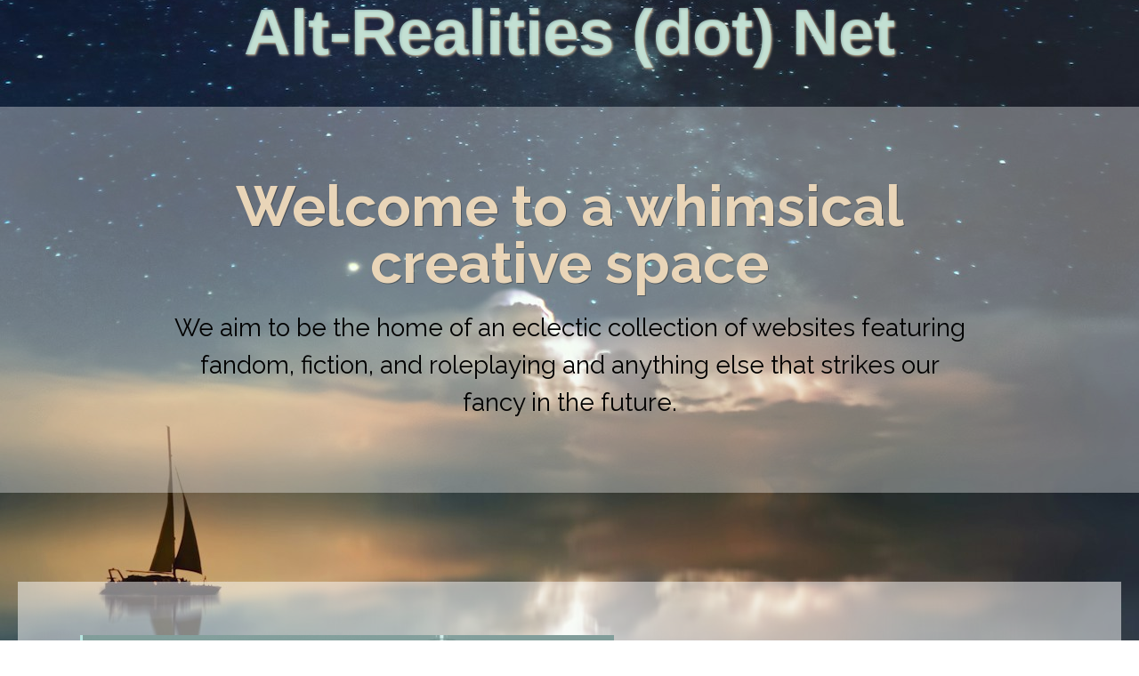

--- FILE ---
content_type: text/html; charset=utf-8
request_url: http://alt-realities.net/?C=S;O=D
body_size: 2364
content:
<!DOCTYPE html>
<html lang="en">
<head>
	<script type="text/javascript">
			</script>
	<meta http-equiv="content-type" content="text/html; charset=utf-8" />
	<title>Home</title>
	<base href="http://alt-realities.net/" />
	<link rel="canonical" href="http://alt-realities.net/" />
	
	
						<meta name="viewport" content="width=device-width, initial-scale=1" />
					<meta name="description" content="Home" />
			<meta name="keywords" content="Home" />
			
	<!-- Facebook Open Graph -->
		<meta property="og:title" content="Home" />
			<meta property="og:description" content="Home" />
			<meta property="og:image" content="" />
			<meta property="og:type" content="article" />
			<meta property="og:url" content="http://alt-realities.net/?C=S;O=D/" />
		<!-- Facebook Open Graph end -->

			<script src="js/common-bundle.js?ts=20250601204219" type="text/javascript"></script>
	<script src="js/a188dda851df00d03fbe9110eacd609d-bundle.js?ts=20250601204219" type="text/javascript"></script>
	<link href="css/common-bundle.css?ts=20250601204219" rel="stylesheet" type="text/css" />
	<link href="https://fonts.googleapis.com/css?family=Raleway:100,100i,200,200i,300,300i,400,400i,500,500i,600,600i,700,700i,800,800i,900,900i&amp;subset=latin,latin-ext" rel="stylesheet" type="text/css" />
	<link href="https://fonts.googleapis.com/css?family=Open+Sans:300,300i,400,400i,600,600i,700,700i,800,800i&amp;subset=cyrillic,cyrillic-ext,greek,greek-ext,latin,latin-ext,vietnamese" rel="stylesheet" type="text/css" />
	<link href="https://fonts.googleapis.com/css?family=Playfair+Display:400,700&amp;subset=latin" rel="stylesheet" type="text/css" />
	<link href="https://fonts.googleapis.com/css?family=Roboto:100,100i,300,300i,400,400i,500,500i,700,700i,900,900i&amp;subset=cyrillic,cyrillic-ext,greek,greek-ext,latin,latin-ext,vietnamese" rel="stylesheet" type="text/css" />
	<link href="css/a188dda851df00d03fbe9110eacd609d-bundle.css?ts=20250601204219" rel="stylesheet" type="text/css" id="wb-page-stylesheet" />
	
	<script type="text/javascript">
	window.useTrailingSlashes = true;
	window.disableRightClick = false;
	window.currLang = 'en';
</script>
		
	<!--[if lt IE 9]>
	<script src="js/html5shiv.min.js"></script>
	<![endif]-->

		<script type="text/javascript">
		$(function () {
});    </script>
</head>


<body class="site site-lang-en " ><div id="wb_root" class="root wb-layout-vertical"><div class="wb_sbg"></div><div id="wb_header_a188dda851df00d03fbe9110eacd609d" class="wb_element wb-layout-element" data-plugin="LayoutElement"><div class="wb_content wb-layout-vertical"><div id="a1972c47c62200ab9def6e9c38bd122e" class="wb_element wb-layout-element" data-plugin="LayoutElement"><div class="wb_content wb-layout-horizontal"><div id="a1972c47c5f600706660383645876d2f" class="wb_element wb_text_element" data-plugin="TextArea" style=" line-height: normal;"><h1 class="wb-stl-custom4"><strong>Alt-Realities (dot) Net</strong></h1>
</div></div></div></div></div><div id="wb_main_a188dda851df00d03fbe9110eacd609d" class="wb_element wb-layout-element" data-plugin="LayoutElement"><div class="wb_content wb-layout-vertical"><div id="a1972c7b259400a4bd93fbf99eb80724" class="wb_element wb-layout-element" data-plugin="LayoutElement"><div class="wb_content wb-layout-horizontal"><div id="a1972c7b25940164713cb32068ddf4fb" class="wb_element wb-layout-element" data-plugin="LayoutElement"><div class="wb_content wb-layout-vertical"><div id="a1972c7b259402630eb84922ce27549e" class="wb_element wb_text_element" data-plugin="TextArea" style=" line-height: normal;"><h2 class="wb-stl-custom26" style="text-align: center;">Welcome to a whimsical creative space</h2>
</div><div id="a1972c7b25940333192d01bddfd47638" class="wb_element wb_text_element" data-plugin="TextArea" style=" line-height: normal;"><h5 style="text-align: center;"><span class="wb-stl-custom25">We aim to be the home of an eclectic collection of websites featuring fandom, fiction, and roleplaying and anything else that strikes our fancy in the future.</span></h5>
</div></div></div></div></div><div id="a1972c4adbd101ec20e74bc8a1ea8224" class="wb_element wb-layout-element" data-plugin="LayoutElement"><div class="wb_content wb-layout-horizontal"><div id="a1972c6cfc7f00daa26a172a0d03410e" class="wb_element wb-layout-element" data-plugin="LayoutElement"><div class="wb_content wb-layout-vertical"><div id="a1972c6cfc7f0142432f04c9c2ef91a7" class="wb_element wb-layout-element" data-plugin="LayoutElement"><div class="wb_content wb-layout-horizontal"><div id="a1972c6cfc7f024961d6ca48b1227794" class="wb_element wb-layout-element" data-plugin="LayoutElement"><div class="wb_content wb-layout-vertical"></div></div><div id="a1972c6cfc7f0357d721b26c05c1ec7c" class="wb_element wb-layout-element" data-plugin="LayoutElement"><div class="wb_content wb-layout-vertical"><div id="a1972c6cfc7f044f7f9f02c63016c52f" class="wb_element wb_text_element" data-plugin="TextArea" style=" line-height: normal;"><p>DISCORD ROLEPLAY</p>
</div><div id="a1972c6cfc7f05cc727590db8a0e199d" class="wb_element wb_text_element" data-plugin="TextArea" style=" line-height: normal;"><h4 class="wb-stl-custom23">NYC: BEHIND THE VEIL</h4>
</div><div id="a1972c6cfc7f0631012114ffa97d725a" class="wb_element wb_text_element" data-plugin="TextArea" style=" line-height: normal;"><p class="wb-stl-custom22">NYC: Behind the Veil is a supernatural roleplaying game where the veil separating the mundane from the magical is cracking, and you must navigate a world of hidden powers, secret factions, and unfolding chaos.</p>
</div><div id="a1972c6cfc7f077d67d06c649a82e0f3" class="wb_element wb-layout-element" data-plugin="LayoutElement"><div class="wb_content wb-layout-horizontal"><div id="a1972c6cfc7f085c8dd50fb6ad66e9cb" class="wb_element wb_text_element" data-plugin="TextArea" style=" line-height: normal;"><h2 class="wb-stl-custom21">COMING SOON</h2>
</div></div></div></div></div><div id="a1972c6cfc7f0a1ddd6bec9720c3d667" class="wb_element wb_text_element" data-plugin="TextArea" style=" line-height: normal;"><h5 class="wb-stl-custom20">01</h5>
</div></div></div></div></div></div></div></div></div><div id="wb_footer_a188dda851df00d03fbe9110eacd609d" class="wb_element wb-layout-element" data-plugin="LayoutElement"><div class="wb_content wb-layout-vertical"><div id="a1972c8d7c4f000932c6cb8214c78b0f" class="wb_element wb-layout-element" data-plugin="LayoutElement"><div class="wb_content wb-layout-horizontal"><div id="a1972c8d7c09004d9c72cd86b036e2de" class="wb_element wb_text_element" data-plugin="TextArea" style=" line-height: normal;"><p class="wb-stl-custom28" style="text-align: center;">Photo credits by <a data-_="Link" href="https://unsplash.com/@jplenio?utm_content=creditCopyText&amp;utm_medium=referral&amp;utm_source=unsplash" target="_blank" title="Johannes Plenio">Johannes Plenio</a> and <a data-_="Link" href="https://unsplash.com/@twopixelsdesign?utm_content=creditCopyText&amp;utm_medium=referral&amp;utm_source=unsplash" target="_blank" title="Kevin Engelke">Kevin Engelke</a> on <a data-_="Link" href="https://www.unsplash.com" target="_blank" title="Unsplash">Unsplash</a></p>

<p class="wb-stl-custom28" style="text-align: center;">Website Copyright 2025 - Alt-realities.net</p>
</div></div></div><div id="wb_footer_c" class="wb_element" data-plugin="WB_Footer" style="text-align: center; width: 100%;"><div class="wb_footer"></div><script type="text/javascript">
			$(function() {
				var footer = $(".wb_footer");
				var html = (footer.html() + "").replace(/^\s+|\s+$/g, "");
				if (!html) {
					footer.parent().remove();
					footer = $("#footer, #footer .wb_cont_inner");
					footer.css({height: ""});
				}
			});
			</script></div></div></div></div></body>
</html>


--- FILE ---
content_type: text/css
request_url: http://alt-realities.net/css/a188dda851df00d03fbe9110eacd609d-bundle.css?ts=20250601204219
body_size: 1527
content:
body{background-color:#fff0}body.site:before{background:#fff0 url(../gallery_gen/44946fbff3b795428f2236b953f9e15b_fit.jpg) no-repeat fixed center center;background-size:auto auto;opacity:1}.wb_sbg{background:#fff0 none repeat-x left top}.site-lang-en .wb_cont_inner{width:360px;height:100%}.site-lang-en .wb_cont_bg{width:360px;margin-left:-180px}.site-lang-en .root{min-height:100%;height:auto}#a1972c47c5f600706660383645876d2f p:last-child{margin-bottom:0}#a1972c47c5f600706660383645876d2f{opacity:1;width:auto;height:auto;max-width:100%;flex:0 0 auto;text-shadow:1.4142135623731px 1.4142135623731px 3px #e7cea8}#a1972c47c62200ab9def6e9c38bd122e{width:100%;height:auto;max-width:100%;flex:0 0 auto}#a1972c47c62200ab9def6e9c38bd122e>.wb_content{min-width:20px;min-height:20px;padding:0 0 0 0;border:0 solid #000;justify-items:center;align-items:center;justify-content:center;align-content:center;flex-wrap:wrap;text-shadow:none;box-shadow:none}#wb_header_a188dda851df00d03fbe9110eacd609d{width:100%;height:auto;min-height:120px;max-width:100%;flex:0 0 auto}#wb_header_a188dda851df00d03fbe9110eacd609d>.wb_content{min-width:20px;min-height:20px;padding:0 0 0 0;border:0 solid #000;-moz-border-radius:0;-webkit-border-radius:0;border-radius:0;background:#fff0 none repeat scroll left top;background-size:auto auto;opacity:1;justify-items:flex-start;align-items:center;justify-content:flex-start;align-content:stretch;flex-wrap:nowrap;text-shadow:none;box-shadow:none}#a1972c7b259402630eb84922ce27549e p:last-child{margin-bottom:0}#a1972c7b259402630eb84922ce27549e{opacity:1;width:auto;height:auto;max-width:100%;margin:0 0 20px 0;flex:0 0 auto;text-shadow:1.4142135623731px 1.4142135623731px 0 rgb(0 0 0 / .3)}#a1972c7b25940333192d01bddfd47638 p:last-child{margin-bottom:0}#a1972c7b25940333192d01bddfd47638{opacity:1;width:auto;height:auto;max-width:100%;flex:0 0 auto;text-shadow:none;box-shadow:none}#a1972c7b25940164713cb32068ddf4fb{width:100%;height:auto;max-width:900px;flex:0 0 auto}#a1972c7b25940164713cb32068ddf4fb>.wb_content{min-width:20px;min-height:20px;padding:0 0 0 0;border:0 none #000;-moz-border-radius:0 0 0 0;-webkit-border-radius:0 0 0 0;border-radius:0 0 0 0;background:#fff0 none repeat scroll left top;background-size:auto auto;justify-items:flex-start;align-items:center;justify-content:flex-start;align-content:stretch;flex-wrap:nowrap;text-shadow:none;box-shadow:none}#a1972c7b259400a4bd93fbf99eb80724{width:100%;height:auto;min-height:100px;max-width:100%;flex:0 0 auto}#a1972c7b259400a4bd93fbf99eb80724>.wb_content{min-width:20px;min-height:20px;padding:80px 20px 80px 20px;border:0 none #000;-moz-border-radius:0 0 0 0;-webkit-border-radius:0 0 0 0;border-radius:0 0 0 0;background:rgb(255 255 255 / .34) none no-repeat scroll center center;background-size:contain;opacity:1;justify-items:center;align-items:center;justify-content:center;align-content:stretch;flex-wrap:nowrap;text-shadow:none;box-shadow:none}#a1972c6cfc7f024961d6ca48b1227794{width:50%;height:auto;min-height:200px;max-width:100%;flex:0 0 auto}#a1972c6cfc7f024961d6ca48b1227794>.wb_content{min-width:20px;min-height:20px;padding:0 0 0 0;border:0 none #000;-moz-border-radius:0 0 0 0;-webkit-border-radius:0 0 0 0;border-radius:0 0 0 0;background-color:#b8e6e1;justify-items:flex-start;align-items:stretch;justify-content:flex-start;align-content:stretch;flex-wrap:nowrap;text-shadow:none;box-shadow:none}#a1972c6cfc7f024961d6ca48b1227794>.wb_content:before{background:#fff0 url(../gallery_gen/0cbefcf2ad24048c19f34c7033bac088_1300x866_fit.jpg) no-repeat scroll right center;background-size:contain;opacity:.38;content:"";position:absolute;width:100%;height:100%;top:0;left:0;border-radius:0 0 0 0;-moz-border-radius:0 0 0 0;-webkit-border-radius:0 0 0 0}#a1972c6cfc7f044f7f9f02c63016c52f p:last-child{margin-bottom:0}#a1972c6cfc7f044f7f9f02c63016c52f{opacity:1;width:auto;height:auto;max-width:100%;margin:40px 0 10px 0;flex:0 0 auto;text-shadow:none;box-shadow:none}#a1972c6cfc7f05cc727590db8a0e199d p:last-child{margin-bottom:0}#a1972c6cfc7f05cc727590db8a0e199d{opacity:1;width:100%;height:auto;max-width:100%;margin:0 0 20px 0;flex:0 0 auto;text-shadow:none;box-shadow:none}#a1972c6cfc7f0631012114ffa97d725a p:last-child{margin-bottom:0}#a1972c6cfc7f0631012114ffa97d725a{opacity:1;width:100%;height:auto;max-width:100%;margin:0 0 20px 0;flex:0 0 auto;text-shadow:none;box-shadow:none}#a1972c6cfc7f085c8dd50fb6ad66e9cb p:last-child{margin-bottom:0}#a1972c6cfc7f085c8dd50fb6ad66e9cb{opacity:1;width:auto;height:auto;max-width:100%;margin:0 20px 0 0;flex:0 0 auto;text-shadow:none;box-shadow:none}#a1972c6cfc7f077d67d06c649a82e0f3{width:auto;height:auto;max-width:100%;margin:0 0 40px 0;flex:0 0 auto}#a1972c6cfc7f077d67d06c649a82e0f3>.wb_content{min-width:20px;min-height:20px;padding:0 0 0 0;border:0 none #000;-moz-border-radius:0 0 0 0;-webkit-border-radius:0 0 0 0;border-radius:0 0 0 0;background:#fff0 none repeat scroll left top;background-size:auto auto;justify-items:center;align-items:stretch;justify-content:flex-start;align-content:stretch;flex-wrap:nowrap;text-shadow:none;box-shadow:none}#a1972c6cfc7f0357d721b26c05c1ec7c{width:auto;height:auto;max-width:400px;margin:0 0 0 -100px;flex:0 0 auto}#a1972c6cfc7f0357d721b26c05c1ec7c>.wb_content{min-width:20px;min-height:20px;padding:0 0 0 0;border:0 none #000;-moz-border-radius:0 0 0 0;-webkit-border-radius:0 0 0 0;border-radius:0 0 0 0;background:#fff0 none repeat scroll left top;background-size:auto auto;justify-items:flex-start;align-items:flex-start;justify-content:flex-start;align-content:stretch;flex-wrap:nowrap;text-shadow:none;box-shadow:none}#a1972c6cfc7f0a1ddd6bec9720c3d667 p:last-child{margin-bottom:0}#a1972c6cfc7f0a1ddd6bec9720c3d667{opacity:1;width:auto;height:auto;max-width:100%;margin:0 20px 0 20px;flex:0 0 auto;text-shadow:none;box-shadow:none}#a1972c6cfc7f0142432f04c9c2ef91a7{width:100%;height:auto;min-height:200px;max-width:1300px;flex:1 1 auto}#a1972c6cfc7f0142432f04c9c2ef91a7>.wb_content{min-width:20px;min-height:20px;padding:0 0 0 0;border:0 none #000;-moz-border-radius:0 0 0 0;-webkit-border-radius:0 0 0 0;border-radius:0 0 0 0;background:#fff0 none repeat scroll left top;background-size:auto auto;justify-items:stretch;align-items:stretch;justify-content:center;align-content:stretch;flex-wrap:nowrap;text-shadow:none;box-shadow:none}#a1972c6cfc7f00daa26a172a0d03410e{width:100%;height:auto;min-height:100px;max-width:100%;flex:0 0 auto}#a1972c6cfc7f00daa26a172a0d03410e>.wb_content{min-width:20px;min-height:20px;padding:60px 20px 60px 20px;border:0 none #000;-moz-border-radius:0 0 0 0;-webkit-border-radius:0 0 0 0;border-radius:0 0 0 0;background:rgb(255 255 255 / .5) none repeat scroll left top;background-size:auto auto;opacity:1;justify-items:flex-start;align-items:center;justify-content:flex-start;align-content:stretch;flex-wrap:nowrap;text-shadow:none;box-shadow:none}#a1972c4adbd101ec20e74bc8a1ea8224{width:100%;height:auto;max-width:100%;flex:0 0 auto}#a1972c4adbd101ec20e74bc8a1ea8224>.wb_content{min-width:20px;min-height:20px;padding:100px 20px 60px 20px;border:0 solid #000;-moz-border-radius:0;-webkit-border-radius:0;border-radius:0;justify-items:center;align-items:center;justify-content:center;align-content:center;flex-wrap:wrap;text-shadow:none;box-shadow:none}#wb_main_a188dda851df00d03fbe9110eacd609d{width:100%;height:auto;min-height:540px;max-width:100%;flex:0 0 auto}#wb_main_a188dda851df00d03fbe9110eacd609d>.wb_content{min-width:20px;min-height:20px;padding:0 0 0 0;border:0 solid #000;-moz-border-radius:0;-webkit-border-radius:0;border-radius:0;justify-items:flex-start;align-items:center;justify-content:flex-start;align-content:stretch;flex-wrap:nowrap;text-shadow:none;box-shadow:none}#a1972c8d7c09004d9c72cd86b036e2de p:last-child{margin-bottom:0}#a1972c8d7c09004d9c72cd86b036e2de{opacity:1;width:49.45%;height:auto;max-width:100%;flex:0 0 auto;text-shadow:none;box-shadow:none}#a1972c8d7c4f000932c6cb8214c78b0f{width:100%;height:auto;max-width:100%;flex:0 0 auto}#a1972c8d7c4f000932c6cb8214c78b0f>.wb_content{min-width:20px;min-height:20px;padding:0 0 0 0;border:0 solid #000;background:rgb(255 255 255 / .55) none repeat scroll left top;background-size:auto auto;opacity:1;justify-items:center;align-items:center;justify-content:center;align-content:center;flex-wrap:wrap;text-shadow:none;box-shadow:none}#wb_footer_a188dda851df00d03fbe9110eacd609d{width:100%;height:auto;min-height:120px;max-width:100%;flex:0 0 auto}#wb_footer_a188dda851df00d03fbe9110eacd609d>.wb_content{min-width:20px;min-height:20px;padding:0 0 0 0;border:0 solid #000;-moz-border-radius:0;-webkit-border-radius:0;border-radius:0;background:#fff0 none repeat scroll left top;background-size:auto auto;opacity:1;justify-items:flex-start;align-items:center;justify-content:flex-start;align-content:stretch;flex-wrap:nowrap;text-shadow:none;box-shadow:none}#wb_footer_c>.wb_content{width:100%;height:100%}#wb_footer_c{width:0;height:0;max-width:100%;flex:0 0 auto;text-shadow:none;box-shadow:none}@media (min-width:768px){#a1972c7b259402630eb84922ce27549e{margin:0 0 20px 0}#a1972c6cfc7f024961d6ca48b1227794>.wb_content{min-width:20px;min-height:20px;padding:0 0 0 0}#a1972c6cfc7f044f7f9f02c63016c52f{margin:40px 0 10px 0}#a1972c6cfc7f05cc727590db8a0e199d{margin:0 0 20px 0}#a1972c6cfc7f0631012114ffa97d725a{margin:0 0 20px 0}#a1972c6cfc7f085c8dd50fb6ad66e9cb{margin:0 20px 0 0}#a1972c6cfc7f077d67d06c649a82e0f3{margin:0 0 40px 0}#a1972c6cfc7f0357d721b26c05c1ec7c{margin:0 0 0 -100px}#a1972c6cfc7f0a1ddd6bec9720c3d667{margin:0 20px 0 20px}}@media (min-width:992px){#a1972c7b259402630eb84922ce27549e{margin:0 0 20px 0}#a1972c6cfc7f024961d6ca48b1227794>.wb_content{min-width:20px;min-height:20px;padding:0 0 0 0}#a1972c6cfc7f044f7f9f02c63016c52f{margin:40px 0 10px 0}#a1972c6cfc7f05cc727590db8a0e199d{margin:0 0 20px 0}#a1972c6cfc7f0631012114ffa97d725a{margin:0 0 20px 0}#a1972c6cfc7f085c8dd50fb6ad66e9cb{margin:0 20px 0 0}#a1972c6cfc7f077d67d06c649a82e0f3{margin:0 0 40px 0}#a1972c6cfc7f0357d721b26c05c1ec7c{margin:0 0 0 -100px}#a1972c6cfc7f0a1ddd6bec9720c3d667{margin:0 20px 0 20px}}@media (min-width:1200px){#a1972c7b259402630eb84922ce27549e{margin:0 0 20px 0}#a1972c6cfc7f024961d6ca48b1227794>.wb_content{min-width:20px;min-height:20px;padding:0 0 0 0}#a1972c6cfc7f044f7f9f02c63016c52f{margin:40px 0 10px 0}#a1972c6cfc7f05cc727590db8a0e199d{margin:0 0 20px 0}#a1972c6cfc7f0631012114ffa97d725a{margin:0 0 20px 0}#a1972c6cfc7f085c8dd50fb6ad66e9cb{margin:0 20px 0 0}#a1972c6cfc7f077d67d06c649a82e0f3{margin:0 0 40px 0}#a1972c6cfc7f0357d721b26c05c1ec7c{margin:0 0 0 -100px}#a1972c6cfc7f0a1ddd6bec9720c3d667{margin:0 20px 0 20px}}@media (max-width:767px){#a1972c47c62200ab9def6e9c38bd122e>.wb_content{flex-direction:column;justify-items:flex-start;align-items:center;justify-content:flex-start;align-content:stretch;flex-wrap:nowrap}#a1972c47c5f600706660383645876d2f{width:auto;margin-left:0;margin-right:0}#a1972c6cfc7f0142432f04c9c2ef91a7>.wb_content{background:#fff0 none repeat scroll left top;background-size:auto auto;flex-direction:column;justify-items:flex-start;align-items:stretch;justify-content:flex-start;align-content:stretch;flex-wrap:nowrap}#a1972c6cfc7f024961d6ca48b1227794{width:100%;margin-left:0;margin-right:0}#a1972c6cfc7f0357d721b26c05c1ec7c{width:100%;margin-left:0;margin-right:0}#a1972c6cfc7f0a1ddd6bec9720c3d667{width:100%;margin-left:0;margin-right:0}#a1972c4adbd101ec20e74bc8a1ea8224>.wb_content{flex-direction:column;justify-items:flex-start;align-items:center;justify-content:flex-start;align-content:stretch;flex-wrap:nowrap}#a1972c6cfc7f00daa26a172a0d03410e{width:auto;margin-left:0;margin-right:0}#a1972c8d7c4f000932c6cb8214c78b0f>.wb_content{background:rgb(255 255 255 / .55) none repeat scroll left top;background-size:auto auto;opacity:1;flex-direction:column;justify-items:flex-start;align-items:center;justify-content:flex-start;align-content:stretch;flex-wrap:nowrap}#a1972c8d7c09004d9c72cd86b036e2de{width:auto;margin-left:0;margin-right:0}}